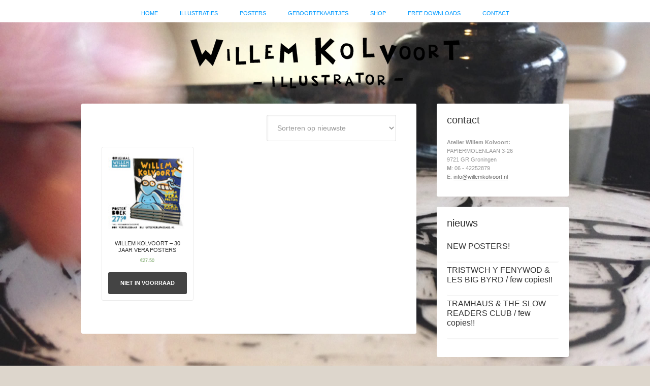

--- FILE ---
content_type: text/html; charset=UTF-8
request_url: https://willemkolvoort.nl/product-tag/er-gaat-niets-boven-groningen
body_size: 52740
content:
<!DOCTYPE html>
<html lang="nl">
<head >
<meta charset="UTF-8" />
<meta name="viewport" content="width=device-width, initial-scale=1" />
<meta name='robots' content='index, follow, max-image-preview:large, max-snippet:-1, max-video-preview:-1' />

	<!-- This site is optimized with the Yoast SEO plugin v19.10 - https://yoast.com/wordpress/plugins/seo/ -->
	<title>er gaat niets boven Groningen Archives - Willem Kolvoort</title>
	<link rel="canonical" href="https://willemkolvoort.nl/product-tag/er-gaat-niets-boven-groningen" />
	<meta property="og:locale" content="nl_NL" />
	<meta property="og:type" content="article" />
	<meta property="og:title" content="er gaat niets boven Groningen Archives - Willem Kolvoort" />
	<meta property="og:url" content="https://willemkolvoort.nl/product-tag/er-gaat-niets-boven-groningen" />
	<meta property="og:site_name" content="Willem Kolvoort" />
	<meta name="twitter:card" content="summary_large_image" />
	<script type="application/ld+json" class="yoast-schema-graph">{"@context":"https://schema.org","@graph":[{"@type":"CollectionPage","@id":"https://willemkolvoort.nl/product-tag/er-gaat-niets-boven-groningen","url":"https://willemkolvoort.nl/product-tag/er-gaat-niets-boven-groningen","name":"er gaat niets boven Groningen Archives - Willem Kolvoort","isPartOf":{"@id":"https://willemkolvoort.nl/#website"},"primaryImageOfPage":{"@id":"https://willemkolvoort.nl/product-tag/er-gaat-niets-boven-groningen#primaryimage"},"image":{"@id":"https://willemkolvoort.nl/product-tag/er-gaat-niets-boven-groningen#primaryimage"},"thumbnailUrl":"https://willemkolvoort.nl/wp-content/uploads/2020/06/45FC310C-C2CE-4BD5-B773-1F90A904D374.jpeg","breadcrumb":{"@id":"https://willemkolvoort.nl/product-tag/er-gaat-niets-boven-groningen#breadcrumb"},"inLanguage":"nl"},{"@type":"ImageObject","inLanguage":"nl","@id":"https://willemkolvoort.nl/product-tag/er-gaat-niets-boven-groningen#primaryimage","url":"https://willemkolvoort.nl/wp-content/uploads/2020/06/45FC310C-C2CE-4BD5-B773-1F90A904D374.jpeg","contentUrl":"https://willemkolvoort.nl/wp-content/uploads/2020/06/45FC310C-C2CE-4BD5-B773-1F90A904D374.jpeg","width":940,"height":940},{"@type":"BreadcrumbList","@id":"https://willemkolvoort.nl/product-tag/er-gaat-niets-boven-groningen#breadcrumb","itemListElement":[{"@type":"ListItem","position":1,"name":"Home","item":"https://willemkolvoort.nl/"},{"@type":"ListItem","position":2,"name":"er gaat niets boven Groningen"}]},{"@type":"WebSite","@id":"https://willemkolvoort.nl/#website","url":"https://willemkolvoort.nl/","name":"Willem Kolvoort","description":"Illustrator Groningen","potentialAction":[{"@type":"SearchAction","target":{"@type":"EntryPoint","urlTemplate":"https://willemkolvoort.nl/?s={search_term_string}"},"query-input":"required name=search_term_string"}],"inLanguage":"nl"}]}</script>
	<!-- / Yoast SEO plugin. -->


<link rel='dns-prefetch' href='//fonts.googleapis.com' />
<link rel="alternate" type="application/rss+xml" title="Willem Kolvoort &raquo; feed" href="https://willemkolvoort.nl/feed" />
<link rel="alternate" type="application/rss+xml" title="Feed Willem Kolvoort &raquo; er gaat niets boven Groningen Tag" href="https://willemkolvoort.nl/product-tag/er-gaat-niets-boven-groningen/feed" />
		<!-- This site uses the Google Analytics by ExactMetrics plugin v7.10.1 - Using Analytics tracking - https://www.exactmetrics.com/ -->
							<script
				src="//www.googletagmanager.com/gtag/js?id=UA-10657621-1"  data-cfasync="false" data-wpfc-render="false" type="text/javascript" async></script>
			<script data-cfasync="false" data-wpfc-render="false" type="text/javascript">
				var em_version = '7.10.1';
				var em_track_user = true;
				var em_no_track_reason = '';
				
								var disableStrs = [
															'ga-disable-UA-10657621-1',
									];

				/* Function to detect opted out users */
				function __gtagTrackerIsOptedOut() {
					for (var index = 0; index < disableStrs.length; index++) {
						if (document.cookie.indexOf(disableStrs[index] + '=true') > -1) {
							return true;
						}
					}

					return false;
				}

				/* Disable tracking if the opt-out cookie exists. */
				if (__gtagTrackerIsOptedOut()) {
					for (var index = 0; index < disableStrs.length; index++) {
						window[disableStrs[index]] = true;
					}
				}

				/* Opt-out function */
				function __gtagTrackerOptout() {
					for (var index = 0; index < disableStrs.length; index++) {
						document.cookie = disableStrs[index] + '=true; expires=Thu, 31 Dec 2099 23:59:59 UTC; path=/';
						window[disableStrs[index]] = true;
					}
				}

				if ('undefined' === typeof gaOptout) {
					function gaOptout() {
						__gtagTrackerOptout();
					}
				}
								window.dataLayer = window.dataLayer || [];

				window.ExactMetricsDualTracker = {
					helpers: {},
					trackers: {},
				};
				if (em_track_user) {
					function __gtagDataLayer() {
						dataLayer.push(arguments);
					}

					function __gtagTracker(type, name, parameters) {
						if (!parameters) {
							parameters = {};
						}

						if (parameters.send_to) {
							__gtagDataLayer.apply(null, arguments);
							return;
						}

						if (type === 'event') {
							
														parameters.send_to = exactmetrics_frontend.ua;
							__gtagDataLayer(type, name, parameters);
													} else {
							__gtagDataLayer.apply(null, arguments);
						}
					}

					__gtagTracker('js', new Date());
					__gtagTracker('set', {
						'developer_id.dNDMyYj': true,
											});
															__gtagTracker('config', 'UA-10657621-1', {"forceSSL":"true"} );
										window.gtag = __gtagTracker;										(function () {
						/* https://developers.google.com/analytics/devguides/collection/analyticsjs/ */
						/* ga and __gaTracker compatibility shim. */
						var noopfn = function () {
							return null;
						};
						var newtracker = function () {
							return new Tracker();
						};
						var Tracker = function () {
							return null;
						};
						var p = Tracker.prototype;
						p.get = noopfn;
						p.set = noopfn;
						p.send = function () {
							var args = Array.prototype.slice.call(arguments);
							args.unshift('send');
							__gaTracker.apply(null, args);
						};
						var __gaTracker = function () {
							var len = arguments.length;
							if (len === 0) {
								return;
							}
							var f = arguments[len - 1];
							if (typeof f !== 'object' || f === null || typeof f.hitCallback !== 'function') {
								if ('send' === arguments[0]) {
									var hitConverted, hitObject = false, action;
									if ('event' === arguments[1]) {
										if ('undefined' !== typeof arguments[3]) {
											hitObject = {
												'eventAction': arguments[3],
												'eventCategory': arguments[2],
												'eventLabel': arguments[4],
												'value': arguments[5] ? arguments[5] : 1,
											}
										}
									}
									if ('pageview' === arguments[1]) {
										if ('undefined' !== typeof arguments[2]) {
											hitObject = {
												'eventAction': 'page_view',
												'page_path': arguments[2],
											}
										}
									}
									if (typeof arguments[2] === 'object') {
										hitObject = arguments[2];
									}
									if (typeof arguments[5] === 'object') {
										Object.assign(hitObject, arguments[5]);
									}
									if ('undefined' !== typeof arguments[1].hitType) {
										hitObject = arguments[1];
										if ('pageview' === hitObject.hitType) {
											hitObject.eventAction = 'page_view';
										}
									}
									if (hitObject) {
										action = 'timing' === arguments[1].hitType ? 'timing_complete' : hitObject.eventAction;
										hitConverted = mapArgs(hitObject);
										__gtagTracker('event', action, hitConverted);
									}
								}
								return;
							}

							function mapArgs(args) {
								var arg, hit = {};
								var gaMap = {
									'eventCategory': 'event_category',
									'eventAction': 'event_action',
									'eventLabel': 'event_label',
									'eventValue': 'event_value',
									'nonInteraction': 'non_interaction',
									'timingCategory': 'event_category',
									'timingVar': 'name',
									'timingValue': 'value',
									'timingLabel': 'event_label',
									'page': 'page_path',
									'location': 'page_location',
									'title': 'page_title',
								};
								for (arg in args) {
																		if (!(!args.hasOwnProperty(arg) || !gaMap.hasOwnProperty(arg))) {
										hit[gaMap[arg]] = args[arg];
									} else {
										hit[arg] = args[arg];
									}
								}
								return hit;
							}

							try {
								f.hitCallback();
							} catch (ex) {
							}
						};
						__gaTracker.create = newtracker;
						__gaTracker.getByName = newtracker;
						__gaTracker.getAll = function () {
							return [];
						};
						__gaTracker.remove = noopfn;
						__gaTracker.loaded = true;
						window['__gaTracker'] = __gaTracker;
					})();
									} else {
										console.log("");
					(function () {
						function __gtagTracker() {
							return null;
						}

						window['__gtagTracker'] = __gtagTracker;
						window['gtag'] = __gtagTracker;
					})();
									}
			</script>
				<!-- / Google Analytics by ExactMetrics -->
		<script type="text/javascript">
window._wpemojiSettings = {"baseUrl":"https:\/\/s.w.org\/images\/core\/emoji\/14.0.0\/72x72\/","ext":".png","svgUrl":"https:\/\/s.w.org\/images\/core\/emoji\/14.0.0\/svg\/","svgExt":".svg","source":{"concatemoji":"https:\/\/willemkolvoort.nl\/wp-includes\/js\/wp-emoji-release.min.js?ver=6.1.9"}};
/*! This file is auto-generated */
!function(e,a,t){var n,r,o,i=a.createElement("canvas"),p=i.getContext&&i.getContext("2d");function s(e,t){var a=String.fromCharCode,e=(p.clearRect(0,0,i.width,i.height),p.fillText(a.apply(this,e),0,0),i.toDataURL());return p.clearRect(0,0,i.width,i.height),p.fillText(a.apply(this,t),0,0),e===i.toDataURL()}function c(e){var t=a.createElement("script");t.src=e,t.defer=t.type="text/javascript",a.getElementsByTagName("head")[0].appendChild(t)}for(o=Array("flag","emoji"),t.supports={everything:!0,everythingExceptFlag:!0},r=0;r<o.length;r++)t.supports[o[r]]=function(e){if(p&&p.fillText)switch(p.textBaseline="top",p.font="600 32px Arial",e){case"flag":return s([127987,65039,8205,9895,65039],[127987,65039,8203,9895,65039])?!1:!s([55356,56826,55356,56819],[55356,56826,8203,55356,56819])&&!s([55356,57332,56128,56423,56128,56418,56128,56421,56128,56430,56128,56423,56128,56447],[55356,57332,8203,56128,56423,8203,56128,56418,8203,56128,56421,8203,56128,56430,8203,56128,56423,8203,56128,56447]);case"emoji":return!s([129777,127995,8205,129778,127999],[129777,127995,8203,129778,127999])}return!1}(o[r]),t.supports.everything=t.supports.everything&&t.supports[o[r]],"flag"!==o[r]&&(t.supports.everythingExceptFlag=t.supports.everythingExceptFlag&&t.supports[o[r]]);t.supports.everythingExceptFlag=t.supports.everythingExceptFlag&&!t.supports.flag,t.DOMReady=!1,t.readyCallback=function(){t.DOMReady=!0},t.supports.everything||(n=function(){t.readyCallback()},a.addEventListener?(a.addEventListener("DOMContentLoaded",n,!1),e.addEventListener("load",n,!1)):(e.attachEvent("onload",n),a.attachEvent("onreadystatechange",function(){"complete"===a.readyState&&t.readyCallback()})),(e=t.source||{}).concatemoji?c(e.concatemoji):e.wpemoji&&e.twemoji&&(c(e.twemoji),c(e.wpemoji)))}(window,document,window._wpemojiSettings);
</script>
<style type="text/css">
img.wp-smiley,
img.emoji {
	display: inline !important;
	border: none !important;
	box-shadow: none !important;
	height: 1em !important;
	width: 1em !important;
	margin: 0 0.07em !important;
	vertical-align: -0.1em !important;
	background: none !important;
	padding: 0 !important;
}
</style>
	<link rel='stylesheet' id='kolvoort-css' href='https://willemkolvoort.nl/wp-content/themes/kolvoort/style.css?ver=2.0.1' type='text/css' media='all' />
<link rel='stylesheet' id='wp-block-library-css' href='https://willemkolvoort.nl/wp-includes/css/dist/block-library/style.min.css?ver=6.1.9' type='text/css' media='all' />
<link rel='stylesheet' id='wc-blocks-vendors-style-css' href='https://willemkolvoort.nl/wp-content/plugins/woocommerce/packages/woocommerce-blocks/build/wc-blocks-vendors-style.css?ver=8.7.5' type='text/css' media='all' />
<link rel='stylesheet' id='wc-blocks-style-css' href='https://willemkolvoort.nl/wp-content/plugins/woocommerce/packages/woocommerce-blocks/build/wc-blocks-style.css?ver=8.7.5' type='text/css' media='all' />
<link rel='stylesheet' id='classic-theme-styles-css' href='https://willemkolvoort.nl/wp-includes/css/classic-themes.min.css?ver=1' type='text/css' media='all' />
<style id='global-styles-inline-css' type='text/css'>
body{--wp--preset--color--black: #000000;--wp--preset--color--cyan-bluish-gray: #abb8c3;--wp--preset--color--white: #ffffff;--wp--preset--color--pale-pink: #f78da7;--wp--preset--color--vivid-red: #cf2e2e;--wp--preset--color--luminous-vivid-orange: #ff6900;--wp--preset--color--luminous-vivid-amber: #fcb900;--wp--preset--color--light-green-cyan: #7bdcb5;--wp--preset--color--vivid-green-cyan: #00d084;--wp--preset--color--pale-cyan-blue: #8ed1fc;--wp--preset--color--vivid-cyan-blue: #0693e3;--wp--preset--color--vivid-purple: #9b51e0;--wp--preset--gradient--vivid-cyan-blue-to-vivid-purple: linear-gradient(135deg,rgba(6,147,227,1) 0%,rgb(155,81,224) 100%);--wp--preset--gradient--light-green-cyan-to-vivid-green-cyan: linear-gradient(135deg,rgb(122,220,180) 0%,rgb(0,208,130) 100%);--wp--preset--gradient--luminous-vivid-amber-to-luminous-vivid-orange: linear-gradient(135deg,rgba(252,185,0,1) 0%,rgba(255,105,0,1) 100%);--wp--preset--gradient--luminous-vivid-orange-to-vivid-red: linear-gradient(135deg,rgba(255,105,0,1) 0%,rgb(207,46,46) 100%);--wp--preset--gradient--very-light-gray-to-cyan-bluish-gray: linear-gradient(135deg,rgb(238,238,238) 0%,rgb(169,184,195) 100%);--wp--preset--gradient--cool-to-warm-spectrum: linear-gradient(135deg,rgb(74,234,220) 0%,rgb(151,120,209) 20%,rgb(207,42,186) 40%,rgb(238,44,130) 60%,rgb(251,105,98) 80%,rgb(254,248,76) 100%);--wp--preset--gradient--blush-light-purple: linear-gradient(135deg,rgb(255,206,236) 0%,rgb(152,150,240) 100%);--wp--preset--gradient--blush-bordeaux: linear-gradient(135deg,rgb(254,205,165) 0%,rgb(254,45,45) 50%,rgb(107,0,62) 100%);--wp--preset--gradient--luminous-dusk: linear-gradient(135deg,rgb(255,203,112) 0%,rgb(199,81,192) 50%,rgb(65,88,208) 100%);--wp--preset--gradient--pale-ocean: linear-gradient(135deg,rgb(255,245,203) 0%,rgb(182,227,212) 50%,rgb(51,167,181) 100%);--wp--preset--gradient--electric-grass: linear-gradient(135deg,rgb(202,248,128) 0%,rgb(113,206,126) 100%);--wp--preset--gradient--midnight: linear-gradient(135deg,rgb(2,3,129) 0%,rgb(40,116,252) 100%);--wp--preset--duotone--dark-grayscale: url('#wp-duotone-dark-grayscale');--wp--preset--duotone--grayscale: url('#wp-duotone-grayscale');--wp--preset--duotone--purple-yellow: url('#wp-duotone-purple-yellow');--wp--preset--duotone--blue-red: url('#wp-duotone-blue-red');--wp--preset--duotone--midnight: url('#wp-duotone-midnight');--wp--preset--duotone--magenta-yellow: url('#wp-duotone-magenta-yellow');--wp--preset--duotone--purple-green: url('#wp-duotone-purple-green');--wp--preset--duotone--blue-orange: url('#wp-duotone-blue-orange');--wp--preset--font-size--small: 13px;--wp--preset--font-size--medium: 20px;--wp--preset--font-size--large: 36px;--wp--preset--font-size--x-large: 42px;--wp--preset--spacing--20: 0.44rem;--wp--preset--spacing--30: 0.67rem;--wp--preset--spacing--40: 1rem;--wp--preset--spacing--50: 1.5rem;--wp--preset--spacing--60: 2.25rem;--wp--preset--spacing--70: 3.38rem;--wp--preset--spacing--80: 5.06rem;}:where(.is-layout-flex){gap: 0.5em;}body .is-layout-flow > .alignleft{float: left;margin-inline-start: 0;margin-inline-end: 2em;}body .is-layout-flow > .alignright{float: right;margin-inline-start: 2em;margin-inline-end: 0;}body .is-layout-flow > .aligncenter{margin-left: auto !important;margin-right: auto !important;}body .is-layout-constrained > .alignleft{float: left;margin-inline-start: 0;margin-inline-end: 2em;}body .is-layout-constrained > .alignright{float: right;margin-inline-start: 2em;margin-inline-end: 0;}body .is-layout-constrained > .aligncenter{margin-left: auto !important;margin-right: auto !important;}body .is-layout-constrained > :where(:not(.alignleft):not(.alignright):not(.alignfull)){max-width: var(--wp--style--global--content-size);margin-left: auto !important;margin-right: auto !important;}body .is-layout-constrained > .alignwide{max-width: var(--wp--style--global--wide-size);}body .is-layout-flex{display: flex;}body .is-layout-flex{flex-wrap: wrap;align-items: center;}body .is-layout-flex > *{margin: 0;}:where(.wp-block-columns.is-layout-flex){gap: 2em;}.has-black-color{color: var(--wp--preset--color--black) !important;}.has-cyan-bluish-gray-color{color: var(--wp--preset--color--cyan-bluish-gray) !important;}.has-white-color{color: var(--wp--preset--color--white) !important;}.has-pale-pink-color{color: var(--wp--preset--color--pale-pink) !important;}.has-vivid-red-color{color: var(--wp--preset--color--vivid-red) !important;}.has-luminous-vivid-orange-color{color: var(--wp--preset--color--luminous-vivid-orange) !important;}.has-luminous-vivid-amber-color{color: var(--wp--preset--color--luminous-vivid-amber) !important;}.has-light-green-cyan-color{color: var(--wp--preset--color--light-green-cyan) !important;}.has-vivid-green-cyan-color{color: var(--wp--preset--color--vivid-green-cyan) !important;}.has-pale-cyan-blue-color{color: var(--wp--preset--color--pale-cyan-blue) !important;}.has-vivid-cyan-blue-color{color: var(--wp--preset--color--vivid-cyan-blue) !important;}.has-vivid-purple-color{color: var(--wp--preset--color--vivid-purple) !important;}.has-black-background-color{background-color: var(--wp--preset--color--black) !important;}.has-cyan-bluish-gray-background-color{background-color: var(--wp--preset--color--cyan-bluish-gray) !important;}.has-white-background-color{background-color: var(--wp--preset--color--white) !important;}.has-pale-pink-background-color{background-color: var(--wp--preset--color--pale-pink) !important;}.has-vivid-red-background-color{background-color: var(--wp--preset--color--vivid-red) !important;}.has-luminous-vivid-orange-background-color{background-color: var(--wp--preset--color--luminous-vivid-orange) !important;}.has-luminous-vivid-amber-background-color{background-color: var(--wp--preset--color--luminous-vivid-amber) !important;}.has-light-green-cyan-background-color{background-color: var(--wp--preset--color--light-green-cyan) !important;}.has-vivid-green-cyan-background-color{background-color: var(--wp--preset--color--vivid-green-cyan) !important;}.has-pale-cyan-blue-background-color{background-color: var(--wp--preset--color--pale-cyan-blue) !important;}.has-vivid-cyan-blue-background-color{background-color: var(--wp--preset--color--vivid-cyan-blue) !important;}.has-vivid-purple-background-color{background-color: var(--wp--preset--color--vivid-purple) !important;}.has-black-border-color{border-color: var(--wp--preset--color--black) !important;}.has-cyan-bluish-gray-border-color{border-color: var(--wp--preset--color--cyan-bluish-gray) !important;}.has-white-border-color{border-color: var(--wp--preset--color--white) !important;}.has-pale-pink-border-color{border-color: var(--wp--preset--color--pale-pink) !important;}.has-vivid-red-border-color{border-color: var(--wp--preset--color--vivid-red) !important;}.has-luminous-vivid-orange-border-color{border-color: var(--wp--preset--color--luminous-vivid-orange) !important;}.has-luminous-vivid-amber-border-color{border-color: var(--wp--preset--color--luminous-vivid-amber) !important;}.has-light-green-cyan-border-color{border-color: var(--wp--preset--color--light-green-cyan) !important;}.has-vivid-green-cyan-border-color{border-color: var(--wp--preset--color--vivid-green-cyan) !important;}.has-pale-cyan-blue-border-color{border-color: var(--wp--preset--color--pale-cyan-blue) !important;}.has-vivid-cyan-blue-border-color{border-color: var(--wp--preset--color--vivid-cyan-blue) !important;}.has-vivid-purple-border-color{border-color: var(--wp--preset--color--vivid-purple) !important;}.has-vivid-cyan-blue-to-vivid-purple-gradient-background{background: var(--wp--preset--gradient--vivid-cyan-blue-to-vivid-purple) !important;}.has-light-green-cyan-to-vivid-green-cyan-gradient-background{background: var(--wp--preset--gradient--light-green-cyan-to-vivid-green-cyan) !important;}.has-luminous-vivid-amber-to-luminous-vivid-orange-gradient-background{background: var(--wp--preset--gradient--luminous-vivid-amber-to-luminous-vivid-orange) !important;}.has-luminous-vivid-orange-to-vivid-red-gradient-background{background: var(--wp--preset--gradient--luminous-vivid-orange-to-vivid-red) !important;}.has-very-light-gray-to-cyan-bluish-gray-gradient-background{background: var(--wp--preset--gradient--very-light-gray-to-cyan-bluish-gray) !important;}.has-cool-to-warm-spectrum-gradient-background{background: var(--wp--preset--gradient--cool-to-warm-spectrum) !important;}.has-blush-light-purple-gradient-background{background: var(--wp--preset--gradient--blush-light-purple) !important;}.has-blush-bordeaux-gradient-background{background: var(--wp--preset--gradient--blush-bordeaux) !important;}.has-luminous-dusk-gradient-background{background: var(--wp--preset--gradient--luminous-dusk) !important;}.has-pale-ocean-gradient-background{background: var(--wp--preset--gradient--pale-ocean) !important;}.has-electric-grass-gradient-background{background: var(--wp--preset--gradient--electric-grass) !important;}.has-midnight-gradient-background{background: var(--wp--preset--gradient--midnight) !important;}.has-small-font-size{font-size: var(--wp--preset--font-size--small) !important;}.has-medium-font-size{font-size: var(--wp--preset--font-size--medium) !important;}.has-large-font-size{font-size: var(--wp--preset--font-size--large) !important;}.has-x-large-font-size{font-size: var(--wp--preset--font-size--x-large) !important;}
.wp-block-navigation a:where(:not(.wp-element-button)){color: inherit;}
:where(.wp-block-columns.is-layout-flex){gap: 2em;}
.wp-block-pullquote{font-size: 1.5em;line-height: 1.6;}
</style>
<link rel='stylesheet' id='contact-form-7-css' href='https://willemkolvoort.nl/wp-content/plugins/contact-form-7/includes/css/styles.css?ver=5.6.4' type='text/css' media='all' />
<link rel='stylesheet' id='woocommerce-layout-css' href='https://willemkolvoort.nl/wp-content/plugins/woocommerce/assets/css/woocommerce-layout.css?ver=7.1.0' type='text/css' media='all' />
<link rel='stylesheet' id='woocommerce-smallscreen-css' href='https://willemkolvoort.nl/wp-content/plugins/woocommerce/assets/css/woocommerce-smallscreen.css?ver=7.1.0' type='text/css' media='only screen and (max-width: 768px)' />
<link rel='stylesheet' id='woocommerce-general-css' href='https://willemkolvoort.nl/wp-content/plugins/woocommerce/assets/css/woocommerce.css?ver=7.1.0' type='text/css' media='all' />
<style id='woocommerce-inline-inline-css' type='text/css'>
.woocommerce form .form-row .required { visibility: visible; }
</style>
<link rel='stylesheet' id='google-font-lato-css' href='//fonts.googleapis.com/css?family=Lato%3A300%2C700&#038;ver=2.0.1' type='text/css' media='all' />
<link rel='stylesheet' id='simple-social-icons-font-css' href='https://willemkolvoort.nl/wp-content/plugins/simple-social-icons/css/style.css?ver=3.0.2' type='text/css' media='all' />
<link rel='stylesheet' id='fancybox-css' href='https://willemkolvoort.nl/wp-content/plugins/easy-fancybox/fancybox/1.5.3/jquery.fancybox.min.css?ver=6.1.9' type='text/css' media='screen' />
<style id='fancybox-inline-css' type='text/css'>
#fancybox-outer{background:#fff}#fancybox-content{background:#fff;border-color:#fff;color:inherit;}
</style>
<script type='text/javascript' src='https://willemkolvoort.nl/wp-content/plugins/google-analytics-dashboard-for-wp/assets/js/frontend-gtag.min.js?ver=7.10.1' id='exactmetrics-frontend-script-js'></script>
<script data-cfasync="false" data-wpfc-render="false" type="text/javascript" id='exactmetrics-frontend-script-js-extra'>/* <![CDATA[ */
var exactmetrics_frontend = {"js_events_tracking":"true","download_extensions":"zip,mp3,mpeg,pdf,docx,pptx,xlsx,rar","inbound_paths":"[{\"path\":\"\\\/go\\\/\",\"label\":\"affiliate\"},{\"path\":\"\\\/recommend\\\/\",\"label\":\"affiliate\"}]","home_url":"https:\/\/willemkolvoort.nl","hash_tracking":"false","ua":"UA-10657621-1","v4_id":""};/* ]]> */
</script>
<script type='text/javascript' src='https://willemkolvoort.nl/wp-includes/js/jquery/jquery.min.js?ver=3.6.1' id='jquery-core-js'></script>
<script type='text/javascript' src='https://willemkolvoort.nl/wp-includes/js/jquery/jquery-migrate.min.js?ver=3.3.2' id='jquery-migrate-js'></script>
<link rel="https://api.w.org/" href="https://willemkolvoort.nl/wp-json/" /><link rel="alternate" type="application/json" href="https://willemkolvoort.nl/wp-json/wp/v2/product_tag/1076" /><link rel="EditURI" type="application/rsd+xml" title="RSD" href="https://willemkolvoort.nl/xmlrpc.php?rsd" />
<link rel="wlwmanifest" type="application/wlwmanifest+xml" href="https://willemkolvoort.nl/wp-includes/wlwmanifest.xml" />
<meta name="generator" content="WordPress 6.1.9" />
<meta name="generator" content="WooCommerce 7.1.0" />
<link rel="icon" href="https://www.willemkolvoort.nl/favicon.ico" />
	<noscript><style>.woocommerce-product-gallery{ opacity: 1 !important; }</style></noscript>
	</head>
<body data-rsssl=1 class="archive tax-product_tag term-er-gaat-niets-boven-groningen term-1076 theme-genesis woocommerce woocommerce-page woocommerce-no-js header-image header-full-width content-sidebar genesis-breadcrumbs-hidden genesis-footer-widgets-visible"><svg xmlns="http://www.w3.org/2000/svg" viewBox="0 0 0 0" width="0" height="0" focusable="false" role="none" style="visibility: hidden; position: absolute; left: -9999px; overflow: hidden;" ><defs><filter id="wp-duotone-dark-grayscale"><feColorMatrix color-interpolation-filters="sRGB" type="matrix" values=" .299 .587 .114 0 0 .299 .587 .114 0 0 .299 .587 .114 0 0 .299 .587 .114 0 0 " /><feComponentTransfer color-interpolation-filters="sRGB" ><feFuncR type="table" tableValues="0 0.49803921568627" /><feFuncG type="table" tableValues="0 0.49803921568627" /><feFuncB type="table" tableValues="0 0.49803921568627" /><feFuncA type="table" tableValues="1 1" /></feComponentTransfer><feComposite in2="SourceGraphic" operator="in" /></filter></defs></svg><svg xmlns="http://www.w3.org/2000/svg" viewBox="0 0 0 0" width="0" height="0" focusable="false" role="none" style="visibility: hidden; position: absolute; left: -9999px; overflow: hidden;" ><defs><filter id="wp-duotone-grayscale"><feColorMatrix color-interpolation-filters="sRGB" type="matrix" values=" .299 .587 .114 0 0 .299 .587 .114 0 0 .299 .587 .114 0 0 .299 .587 .114 0 0 " /><feComponentTransfer color-interpolation-filters="sRGB" ><feFuncR type="table" tableValues="0 1" /><feFuncG type="table" tableValues="0 1" /><feFuncB type="table" tableValues="0 1" /><feFuncA type="table" tableValues="1 1" /></feComponentTransfer><feComposite in2="SourceGraphic" operator="in" /></filter></defs></svg><svg xmlns="http://www.w3.org/2000/svg" viewBox="0 0 0 0" width="0" height="0" focusable="false" role="none" style="visibility: hidden; position: absolute; left: -9999px; overflow: hidden;" ><defs><filter id="wp-duotone-purple-yellow"><feColorMatrix color-interpolation-filters="sRGB" type="matrix" values=" .299 .587 .114 0 0 .299 .587 .114 0 0 .299 .587 .114 0 0 .299 .587 .114 0 0 " /><feComponentTransfer color-interpolation-filters="sRGB" ><feFuncR type="table" tableValues="0.54901960784314 0.98823529411765" /><feFuncG type="table" tableValues="0 1" /><feFuncB type="table" tableValues="0.71764705882353 0.25490196078431" /><feFuncA type="table" tableValues="1 1" /></feComponentTransfer><feComposite in2="SourceGraphic" operator="in" /></filter></defs></svg><svg xmlns="http://www.w3.org/2000/svg" viewBox="0 0 0 0" width="0" height="0" focusable="false" role="none" style="visibility: hidden; position: absolute; left: -9999px; overflow: hidden;" ><defs><filter id="wp-duotone-blue-red"><feColorMatrix color-interpolation-filters="sRGB" type="matrix" values=" .299 .587 .114 0 0 .299 .587 .114 0 0 .299 .587 .114 0 0 .299 .587 .114 0 0 " /><feComponentTransfer color-interpolation-filters="sRGB" ><feFuncR type="table" tableValues="0 1" /><feFuncG type="table" tableValues="0 0.27843137254902" /><feFuncB type="table" tableValues="0.5921568627451 0.27843137254902" /><feFuncA type="table" tableValues="1 1" /></feComponentTransfer><feComposite in2="SourceGraphic" operator="in" /></filter></defs></svg><svg xmlns="http://www.w3.org/2000/svg" viewBox="0 0 0 0" width="0" height="0" focusable="false" role="none" style="visibility: hidden; position: absolute; left: -9999px; overflow: hidden;" ><defs><filter id="wp-duotone-midnight"><feColorMatrix color-interpolation-filters="sRGB" type="matrix" values=" .299 .587 .114 0 0 .299 .587 .114 0 0 .299 .587 .114 0 0 .299 .587 .114 0 0 " /><feComponentTransfer color-interpolation-filters="sRGB" ><feFuncR type="table" tableValues="0 0" /><feFuncG type="table" tableValues="0 0.64705882352941" /><feFuncB type="table" tableValues="0 1" /><feFuncA type="table" tableValues="1 1" /></feComponentTransfer><feComposite in2="SourceGraphic" operator="in" /></filter></defs></svg><svg xmlns="http://www.w3.org/2000/svg" viewBox="0 0 0 0" width="0" height="0" focusable="false" role="none" style="visibility: hidden; position: absolute; left: -9999px; overflow: hidden;" ><defs><filter id="wp-duotone-magenta-yellow"><feColorMatrix color-interpolation-filters="sRGB" type="matrix" values=" .299 .587 .114 0 0 .299 .587 .114 0 0 .299 .587 .114 0 0 .299 .587 .114 0 0 " /><feComponentTransfer color-interpolation-filters="sRGB" ><feFuncR type="table" tableValues="0.78039215686275 1" /><feFuncG type="table" tableValues="0 0.94901960784314" /><feFuncB type="table" tableValues="0.35294117647059 0.47058823529412" /><feFuncA type="table" tableValues="1 1" /></feComponentTransfer><feComposite in2="SourceGraphic" operator="in" /></filter></defs></svg><svg xmlns="http://www.w3.org/2000/svg" viewBox="0 0 0 0" width="0" height="0" focusable="false" role="none" style="visibility: hidden; position: absolute; left: -9999px; overflow: hidden;" ><defs><filter id="wp-duotone-purple-green"><feColorMatrix color-interpolation-filters="sRGB" type="matrix" values=" .299 .587 .114 0 0 .299 .587 .114 0 0 .299 .587 .114 0 0 .299 .587 .114 0 0 " /><feComponentTransfer color-interpolation-filters="sRGB" ><feFuncR type="table" tableValues="0.65098039215686 0.40392156862745" /><feFuncG type="table" tableValues="0 1" /><feFuncB type="table" tableValues="0.44705882352941 0.4" /><feFuncA type="table" tableValues="1 1" /></feComponentTransfer><feComposite in2="SourceGraphic" operator="in" /></filter></defs></svg><svg xmlns="http://www.w3.org/2000/svg" viewBox="0 0 0 0" width="0" height="0" focusable="false" role="none" style="visibility: hidden; position: absolute; left: -9999px; overflow: hidden;" ><defs><filter id="wp-duotone-blue-orange"><feColorMatrix color-interpolation-filters="sRGB" type="matrix" values=" .299 .587 .114 0 0 .299 .587 .114 0 0 .299 .587 .114 0 0 .299 .587 .114 0 0 " /><feComponentTransfer color-interpolation-filters="sRGB" ><feFuncR type="table" tableValues="0.098039215686275 1" /><feFuncG type="table" tableValues="0 0.66274509803922" /><feFuncB type="table" tableValues="0.84705882352941 0.41960784313725" /><feFuncA type="table" tableValues="1 1" /></feComponentTransfer><feComposite in2="SourceGraphic" operator="in" /></filter></defs></svg><div class="site-container"><nav class="nav-primary" aria-label="Main"><div class="wrap"><ul id="menu-top-menu" class="menu genesis-nav-menu menu-primary"><li id="menu-item-266" class="menu-item menu-item-type-post_type menu-item-object-page menu-item-home menu-item-266"><a href="https://willemkolvoort.nl/"><span >Home</span></a></li>
<li id="menu-item-208" class="menu-item menu-item-type-taxonomy menu-item-object-category menu-item-208"><a href="https://willemkolvoort.nl/illustraties"><span >Illustraties</span></a></li>
<li id="menu-item-209" class="menu-item menu-item-type-taxonomy menu-item-object-category menu-item-209"><a href="https://willemkolvoort.nl/posters"><span >Posters</span></a></li>
<li id="menu-item-450" class="menu-item menu-item-type-post_type menu-item-object-page menu-item-450"><a href="https://willemkolvoort.nl/hippe-unieke-geboortekaartjes"><span >geboortekaartjes</span></a></li>
<li id="menu-item-260" class="menu-item menu-item-type-post_type menu-item-object-page menu-item-260"><a href="https://willemkolvoort.nl/shop-screenprint-gigposters"><span >Shop</span></a></li>
<li id="menu-item-2730" class="menu-item menu-item-type-post_type menu-item-object-page menu-item-2730"><a href="https://willemkolvoort.nl/free-downloads"><span >FREE DOWNLOADS</span></a></li>
<li id="menu-item-333" class="menu-item menu-item-type-post_type menu-item-object-page menu-item-333"><a href="https://willemkolvoort.nl/contact"><span >Contact</span></a></li>
</ul></div></nav><header class="site-header"><div class="wrap"><div class="title-area"><p class="site-title"><a href="https://willemkolvoort.nl/">Willem Kolvoort</a></p><p class="site-description">Illustrator Groningen</p></div></div></header><div class="site-inner"><div class="content-sidebar-wrap"><main class="content"><div class="woocommerce-notices-wrapper"></div><p class="woocommerce-result-count">
	Enig resultaat</p>
<form class="woocommerce-ordering" method="get">
	<select name="orderby" class="orderby" aria-label="Winkelbestelling">
					<option value="popularity" >Sorteer op populariteit</option>
					<option value="date"  selected='selected'>Sorteren op nieuwste</option>
					<option value="price" >Sorteer op prijs: laag naar hoog</option>
					<option value="price-desc" >Sorteer op prijs: hoog naar laag</option>
			</select>
	<input type="hidden" name="paged" value="1" />
	</form>
<ul class="products columns-3">
<li class="entry has-post-thumbnail product type-product post-3030 status-publish first outofstock product_cat-posterboek product_tag-antonscheepstra product_tag-artdivision product_tag-bill-mensema product_tag-er-gaat-niets-boven-groningen product_tag-gigposter product_tag-groningen product_tag-groninger-museum product_tag-peter-van-der-heide product_tag-peter-weening product_tag-posterartist product_tag-posterboek product_tag-posters-voor-vera product_tag-reyer-boxem product_tag-screenprint product_tag-screenprinting product_tag-siebdruck product_tag-silkscreen product_tag-uitgeverij-passage product_tag-vera-groningen product_tag-willem-kolvoort product_tag-willem-kolvoort-30-jaar-vera-posters product_tag-willemkolvoort product_tag-zeefdruk shipping-taxable purchasable product-type-variable">
	<a href="https://willemkolvoort.nl/product/posterboek" class="woocommerce-LoopProduct-link woocommerce-loop-product__link"><img width="150" height="150" src="https://willemkolvoort.nl/wp-content/uploads/2020/06/45FC310C-C2CE-4BD5-B773-1F90A904D374-150x150.jpeg" class="attachment-woocommerce_thumbnail size-woocommerce_thumbnail" alt="" decoding="async" loading="lazy" srcset="https://willemkolvoort.nl/wp-content/uploads/2020/06/45FC310C-C2CE-4BD5-B773-1F90A904D374-150x150.jpeg 150w, https://willemkolvoort.nl/wp-content/uploads/2020/06/45FC310C-C2CE-4BD5-B773-1F90A904D374-300x300.jpeg 300w, https://willemkolvoort.nl/wp-content/uploads/2020/06/45FC310C-C2CE-4BD5-B773-1F90A904D374-768x768.jpeg 768w, https://willemkolvoort.nl/wp-content/uploads/2020/06/45FC310C-C2CE-4BD5-B773-1F90A904D374-100x100.jpeg 100w, https://willemkolvoort.nl/wp-content/uploads/2020/06/45FC310C-C2CE-4BD5-B773-1F90A904D374.jpeg 940w" sizes="(max-width: 150px) 100vw, 150px" /><h2 class="woocommerce-loop-product__title">WILLEM KOLVOORT &#8211; 30 JAAR VERA POSTERS</h2>
	<span class="price"><span class="woocommerce-Price-amount amount"><bdi><span class="woocommerce-Price-currencySymbol">&euro;</span>27.50</bdi></span></span>
</a><a href="https://willemkolvoort.nl/product/posterboek" data-quantity="1" class="button wp-element-button product_type_variable" data-product_id="3030" data-product_sku="" aria-label="Selecteer opties voor &#039;WILLEM KOLVOORT - 30 JAAR VERA POSTERS&#039;" rel="nofollow">Niet in voorraad</a></li>
</ul>
</main><aside class="sidebar sidebar-primary widget-area" role="complementary" aria-label="Primary Sidebar"><section id="woocommerce_widget_cart-2" class="widget woocommerce widget_shopping_cart"><div class="widget-wrap"><h4 class="widget-title widgettitle">winkelmand</h4>
<div class="hide_cart_widget_if_empty"><div class="widget_shopping_cart_content"></div></div></div></section>
<section id="black-studio-tinymce-5" class="widget widget_black_studio_tinymce"><div class="widget-wrap"><h4 class="widget-title widgettitle">contact</h4>
<div class="textwidget"><p><strong>Atelier Willem Kolvoort:</strong><br />
PAPIERMOLENLAAN 3-26<br />
9721 GR Groningen<br />
<strong>M</strong>: 06 - 42252879<br />
<strong>E</strong>: <a href="mailto:info@willemkolvoort.nl">info@willemkolvoort.nl</a></p>
</div></div></section>
<section id="featured-post-3" class="widget featured-content featuredpost"><div class="widget-wrap"><h4 class="widget-title widgettitle">nieuws</h4>
<article class="post-4632 post type-post status-publish format-standard has-post-thumbnail category-nieuws entry" aria-label="NEW POSTERS!"><header class="entry-header"><h2 class="entry-title"><a href="https://willemkolvoort.nl/new-posters-4">NEW POSTERS!</a></h2></header><div class="entry-content"><p>Just added a few new posters in the shop!

 	Private Function / with &#x02026; <a href="https://willemkolvoort.nl/new-posters-4" class="more-link">Lees verder</a></p></div></article><article class="post-4569 post type-post status-publish format-standard has-post-thumbnail category-nieuws tag-gigposters tag-goth tag-gothmusic tag-gothpunk tag-lesbigbyrd tag-musicposter tag-posterdesign tag-screenprint tag-siebdruck tag-silkscreen tag-triastwchyfenywod tag-vera-club tag-veraclub tag-veragroningen tag-welsh tag-willemkolvoort tag-willemkolvoort30jaarveraposters entry" aria-label="TRISTWCH Y FENYWOD &#038; LES BIG BYRD / few copies!!"><header class="entry-header"><h2 class="entry-title"><a href="https://willemkolvoort.nl/tristwch-y-fenywod-les-big-byrd-few-copies">TRISTWCH Y FENYWOD &#038; LES BIG BYRD / few copies!!</a></h2></header><div class="entry-content"><p>Just updated the shop with screenprints of TRISTWCH Y FENYWOD (UK) and LES BIG &#x02026; <a href="https://willemkolvoort.nl/tristwch-y-fenywod-les-big-byrd-few-copies" class="more-link">Lees verder</a></p></div></article><article class="post-4557 post type-post status-publish format-standard has-post-thumbnail category-nieuws tag-artdivision tag-flawlessdancemoves tag-poster tag-posterdesign tag-screenprint tag-siebdruck tag-silkscreen tag-slowreadersclub tag-tramhaus tag-vera tag-veraclub tag-veragroningen tag-willemkolvoort tag-willemkolvoort30jaarveraposters entry" aria-label="TRAMHAUS &#038; THE SLOW READERS CLUB / few copies!!"><header class="entry-header"><h2 class="entry-title"><a href="https://willemkolvoort.nl/tramhaus-the-slow-readers-club-few-copies">TRAMHAUS &#038; THE SLOW READERS CLUB / few copies!!</a></h2></header><div class="entry-content"><p>Just updated the shop with screenprints of TRAMHAUS (NL) and THE SLOW READERS &#x02026; <a href="https://willemkolvoort.nl/tramhaus-the-slow-readers-club-few-copies" class="more-link">Lees verder</a></p></div></article></div></section>
</aside></div></div><div class="footer-widgets"><div class="wrap"><div class="widget-area footer-widgets-1 footer-widget-area"><section id="woocommerce_products-2" class="widget woocommerce widget_products"><div class="widget-wrap"><h4 class="widget-title widgettitle">Meest recent in de shop</h4>
<ul class="product_list_widget"><li>
	
	<a href="https://willemkolvoort.nl/product/private-function">
		<img width="150" height="150" src="https://willemkolvoort.nl/wp-content/uploads/2025/12/PrivateFunction_poster_small-150x150.jpeg" class="attachment-woocommerce_thumbnail size-woocommerce_thumbnail" alt="" decoding="async" loading="lazy" srcset="https://willemkolvoort.nl/wp-content/uploads/2025/12/PrivateFunction_poster_small-150x150.jpeg 150w, https://willemkolvoort.nl/wp-content/uploads/2025/12/PrivateFunction_poster_small-100x100.jpeg 100w" sizes="(max-width: 150px) 100vw, 150px" />		<span class="product-title">PRIVATE FUNCTION</span>
	</a>

				
	<span class="woocommerce-Price-amount amount"><bdi><span class="woocommerce-Price-currencySymbol">&euro;</span>60.00</bdi></span> &ndash; <span class="woocommerce-Price-amount amount"><bdi><span class="woocommerce-Price-currencySymbol">&euro;</span>80.00</bdi></span>
	</li>
<li>
	
	<a href="https://willemkolvoort.nl/product/claw-boys-claw-blue">
		<img width="150" height="150" src="https://willemkolvoort.nl/wp-content/uploads/2025/12/ClawBoysClaw_29nov_small-150x150.jpeg" class="attachment-woocommerce_thumbnail size-woocommerce_thumbnail" alt="" decoding="async" loading="lazy" srcset="https://willemkolvoort.nl/wp-content/uploads/2025/12/ClawBoysClaw_29nov_small-150x150.jpeg 150w, https://willemkolvoort.nl/wp-content/uploads/2025/12/ClawBoysClaw_29nov_small-100x100.jpeg 100w" sizes="(max-width: 150px) 100vw, 150px" />		<span class="product-title">CLAW BOYS CLAW (blue)</span>
	</a>

				
	<span class="woocommerce-Price-amount amount"><bdi><span class="woocommerce-Price-currencySymbol">&euro;</span>60.00</bdi></span> &ndash; <span class="woocommerce-Price-amount amount"><bdi><span class="woocommerce-Price-currencySymbol">&euro;</span>80.00</bdi></span>
	</li>
<li>
	
	<a href="https://willemkolvoort.nl/product/claw-boys-claw-pink">
		<img width="150" height="150" src="https://willemkolvoort.nl/wp-content/uploads/2025/12/ClawBoysClaw_28nov_small-150x150.jpeg" class="attachment-woocommerce_thumbnail size-woocommerce_thumbnail" alt="" decoding="async" loading="lazy" srcset="https://willemkolvoort.nl/wp-content/uploads/2025/12/ClawBoysClaw_28nov_small-150x150.jpeg 150w, https://willemkolvoort.nl/wp-content/uploads/2025/12/ClawBoysClaw_28nov_small-100x100.jpeg 100w" sizes="(max-width: 150px) 100vw, 150px" />		<span class="product-title">CLAW BOYS CLAW (pink)</span>
	</a>

				
	<span class="woocommerce-Price-amount amount"><bdi><span class="woocommerce-Price-currencySymbol">&euro;</span>60.00</bdi></span> &ndash; <span class="woocommerce-Price-amount amount"><bdi><span class="woocommerce-Price-currencySymbol">&euro;</span>80.00</bdi></span>
	</li>
</ul></div></section>
</div><div class="widget-area footer-widgets-2 footer-widget-area"><section id="woocommerce_product_categories-2" class="widget woocommerce widget_product_categories"><div class="widget-wrap"><h4 class="widget-title widgettitle">Product categorieën</h4>
<ul class="product-categories"><li class="cat-item cat-item-47"><a href="https://willemkolvoort.nl/product-categorie/art">Art</a> <span class="count">(52)</span></li>
<li class="cat-item cat-item-995"><a href="https://willemkolvoort.nl/product-categorie/t-shirt-monster">Cyclops T-shirt</a> <span class="count">(0)</span></li>
<li class="cat-item cat-item-964"><a href="https://willemkolvoort.nl/product-categorie/downloads">downloads</a> <span class="count">(0)</span></li>
<li class="cat-item cat-item-1068"><a href="https://willemkolvoort.nl/product-categorie/geen-categorie">Geen categorie</a> <span class="count">(0)</span></li>
<li class="cat-item cat-item-36"><a href="https://willemkolvoort.nl/product-categorie/gigposters">Gigposters</a> <span class="count">(150)</span></li>
<li class="cat-item cat-item-17"><a href="https://willemkolvoort.nl/product-categorie/kaarten-postcards">Kaarten/Postcards</a> <span class="count">(2)</span></li>
<li class="cat-item cat-item-466"><a href="https://willemkolvoort.nl/product-categorie/miscellaneous">Miscellaneous</a> <span class="count">(4)</span></li>
<li class="cat-item cat-item-997"><a href="https://willemkolvoort.nl/product-categorie/posterboek">POSTERBOEK</a> <span class="count">(1)</span></li>
<li class="cat-item cat-item-708"><a href="https://willemkolvoort.nl/product-categorie/sale">SALE</a> <span class="count">(0)</span></li>
<li class="cat-item cat-item-1348"><a href="https://willemkolvoort.nl/product-categorie/t-shirt-gull">T-shirt GULL</a> <span class="count">(0)</span></li>
<li class="cat-item cat-item-32 cat-parent"><a href="https://willemkolvoort.nl/product-categorie/t-shirts">T-Shirts</a> <span class="count">(23)</span></li>
<li class="cat-item cat-item-425"><a href="https://willemkolvoort.nl/product-categorie/candybeetle">Where the Candybeetle dwells...</a> <span class="count">(1)</span></li>
</ul></div></section>
</div><div class="widget-area footer-widgets-3 footer-widget-area"><section id="simple-social-icons-3" class="widget simple-social-icons"><div class="widget-wrap"><h4 class="widget-title widgettitle">Volg mij</h4>
<ul class="alignleft"><li class="ssi-facebook"><a href="https://www.facebook.com/willem.kolvoort" target="_blank" rel="noopener noreferrer"><svg role="img" class="social-facebook" aria-labelledby="social-facebook-3"><title id="social-facebook-3">Facebook</title><use xlink:href="https://willemkolvoort.nl/wp-content/plugins/simple-social-icons/symbol-defs.svg#social-facebook"></use></svg></a></li><li class="ssi-instagram"><a href="https://www.instagram.com/willemkolvoort" target="_blank" rel="noopener noreferrer"><svg role="img" class="social-instagram" aria-labelledby="social-instagram-3"><title id="social-instagram-3">Instagram</title><use xlink:href="https://willemkolvoort.nl/wp-content/plugins/simple-social-icons/symbol-defs.svg#social-instagram"></use></svg></a></li><li class="ssi-linkedin"><a href="https://nl.linkedin.com/in/willem-kolvoort-433344b" target="_blank" rel="noopener noreferrer"><svg role="img" class="social-linkedin" aria-labelledby="social-linkedin-3"><title id="social-linkedin-3">LinkedIn</title><use xlink:href="https://willemkolvoort.nl/wp-content/plugins/simple-social-icons/symbol-defs.svg#social-linkedin"></use></svg></a></li><li class="ssi-twitter"><a href="https://www.twitter.com/willemkolvoort" target="_blank" rel="noopener noreferrer"><svg role="img" class="social-twitter" aria-labelledby="social-twitter-3"><title id="social-twitter-3">Twitter</title><use xlink:href="https://willemkolvoort.nl/wp-content/plugins/simple-social-icons/symbol-defs.svg#social-twitter"></use></svg></a></li></ul></div></section>
</div></div></div><footer class="site-footer"><div class="wrap"><p>Copyright &#x000A9;&nbsp;2026 · <a href="https://www.willemkolvoort.nl">Willem Kolvoort</a></p></div></footer></div><style type="text/css" media="screen">#simple-social-icons-3 ul li a, #simple-social-icons-3 ul li a:hover, #simple-social-icons-3 ul li a:focus { background-color: #999999 !important; border-radius: 3px; color: #ffffff !important; border: 0px #ffffff solid !important; font-size: 18px; padding: 9px; }  #simple-social-icons-3 ul li a:hover, #simple-social-icons-3 ul li a:focus { background-color: #666666 !important; border-color: #ffffff !important; color: #ffffff !important; }  #simple-social-icons-3 ul li a:focus { outline: 1px dotted #666666 !important; }</style>	<script type="text/javascript">
		(function () {
			var c = document.body.className;
			c = c.replace(/woocommerce-no-js/, 'woocommerce-js');
			document.body.className = c;
		})();
	</script>
	<script type='text/javascript' src='https://willemkolvoort.nl/wp-content/plugins/contact-form-7/includes/swv/js/index.js?ver=5.6.4' id='swv-js'></script>
<script type='text/javascript' id='contact-form-7-js-extra'>
/* <![CDATA[ */
var wpcf7 = {"api":{"root":"https:\/\/willemkolvoort.nl\/wp-json\/","namespace":"contact-form-7\/v1"}};
/* ]]> */
</script>
<script type='text/javascript' src='https://willemkolvoort.nl/wp-content/plugins/contact-form-7/includes/js/index.js?ver=5.6.4' id='contact-form-7-js'></script>
<script type='text/javascript' src='https://willemkolvoort.nl/wp-content/plugins/woocommerce/assets/js/jquery-blockui/jquery.blockUI.min.js?ver=2.7.0-wc.7.1.0' id='jquery-blockui-js'></script>
<script type='text/javascript' id='wc-add-to-cart-js-extra'>
/* <![CDATA[ */
var wc_add_to_cart_params = {"ajax_url":"\/wp-admin\/admin-ajax.php","wc_ajax_url":"\/?wc-ajax=%%endpoint%%","i18n_view_cart":"Bekijk winkelwagen","cart_url":"https:\/\/willemkolvoort.nl\/winkelwagentje","is_cart":"","cart_redirect_after_add":"yes"};
/* ]]> */
</script>
<script type='text/javascript' src='https://willemkolvoort.nl/wp-content/plugins/woocommerce/assets/js/frontend/add-to-cart.min.js?ver=7.1.0' id='wc-add-to-cart-js'></script>
<script type='text/javascript' src='https://willemkolvoort.nl/wp-content/plugins/woocommerce/assets/js/js-cookie/js.cookie.min.js?ver=2.1.4-wc.7.1.0' id='js-cookie-js'></script>
<script type='text/javascript' id='woocommerce-js-extra'>
/* <![CDATA[ */
var woocommerce_params = {"ajax_url":"\/wp-admin\/admin-ajax.php","wc_ajax_url":"\/?wc-ajax=%%endpoint%%"};
/* ]]> */
</script>
<script type='text/javascript' src='https://willemkolvoort.nl/wp-content/plugins/woocommerce/assets/js/frontend/woocommerce.min.js?ver=7.1.0' id='woocommerce-js'></script>
<script type='text/javascript' id='wc-cart-fragments-js-extra'>
/* <![CDATA[ */
var wc_cart_fragments_params = {"ajax_url":"\/wp-admin\/admin-ajax.php","wc_ajax_url":"\/?wc-ajax=%%endpoint%%","cart_hash_key":"wc_cart_hash_3f4e007bc1a34987bfa7f117115a84b3","fragment_name":"wc_fragments_3f4e007bc1a34987bfa7f117115a84b3","request_timeout":"5000"};
/* ]]> */
</script>
<script type='text/javascript' src='https://willemkolvoort.nl/wp-content/plugins/woocommerce/assets/js/frontend/cart-fragments.min.js?ver=7.1.0' id='wc-cart-fragments-js'></script>
<script type='text/javascript' src='https://willemkolvoort.nl/wp-content/plugins/easy-fancybox/fancybox/1.5.3/jquery.fancybox.min.js?ver=6.1.9' id='jquery-fancybox-js'></script>
<script type='text/javascript' id='jquery-fancybox-js-after'>
var fb_timeout, fb_opts={'overlayShow':true,'hideOnOverlayClick':true,'showCloseButton':true,'margin':20,'enableEscapeButton':true,'autoScale':true };
if(typeof easy_fancybox_handler==='undefined'){
var easy_fancybox_handler=function(){
jQuery([".nolightbox","a.wp-block-fileesc_html__button","a.pin-it-button","a[href*='pinterest.com\/pin\/create']","a[href*='facebook.com\/share']","a[href*='twitter.com\/share']"].join(',')).addClass('nofancybox');
jQuery('a.fancybox-close').on('click',function(e){e.preventDefault();jQuery.fancybox.close()});
/* IMG */
var fb_IMG_select=jQuery('a[href*=".jpg" i]:not(.nofancybox,li.nofancybox>a),area[href*=".jpg" i]:not(.nofancybox),a[href*=".jpeg" i]:not(.nofancybox,li.nofancybox>a),area[href*=".jpeg" i]:not(.nofancybox),a[href*=".png" i]:not(.nofancybox,li.nofancybox>a),area[href*=".png" i]:not(.nofancybox)');
fb_IMG_select.addClass('fancybox image');
var fb_IMG_sections=jQuery('.gallery,.wp-block-gallery,.tiled-gallery,.wp-block-jetpack-tiled-gallery');
fb_IMG_sections.each(function(){jQuery(this).find(fb_IMG_select).attr('rel','gallery-'+fb_IMG_sections.index(this));});
jQuery('a.fancybox,area.fancybox,.fancybox>a').each(function(){jQuery(this).fancybox(jQuery.extend(true,{},fb_opts,{'transitionIn':'elastic','easingIn':'easeOutBack','transitionOut':'elastic','easingOut':'easeInBack','opacity':false,'hideOnContentClick':false,'titleShow':true,'titlePosition':'over','titleFromAlt':true,'showNavArrows':true,'enableKeyboardNav':true,'cyclic':false}))});
};};
var easy_fancybox_auto=function(){setTimeout(function(){jQuery('a#fancybox-auto,#fancybox-auto>a').first().trigger('click')},1000);};
jQuery(easy_fancybox_handler);jQuery(document).on('post-load',easy_fancybox_handler);
jQuery(easy_fancybox_auto);
</script>
<script type='text/javascript' src='https://willemkolvoort.nl/wp-content/plugins/easy-fancybox/vendor/jquery.easing.min.js?ver=1.4.1' id='jquery-easing-js'></script>
<script type='text/javascript' src='https://willemkolvoort.nl/wp-content/plugins/easy-fancybox/vendor/jquery.mousewheel.min.js?ver=3.1.13' id='jquery-mousewheel-js'></script>
</body></html>
